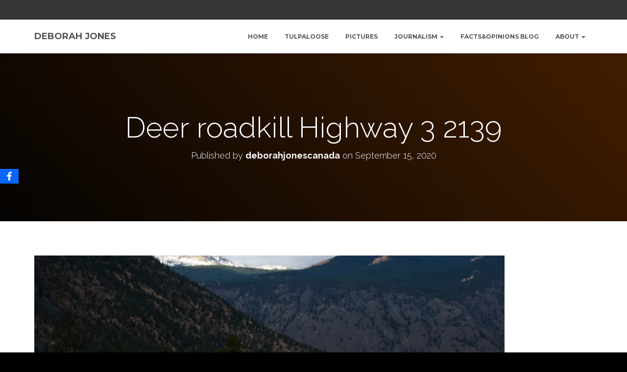

--- FILE ---
content_type: text/html; charset=UTF-8
request_url: https://www.deborahjones.ca/deer-roadkill-highway-3-2139/
body_size: 10831
content:
<!DOCTYPE html>
<html lang="en-CA">
<head>
	<meta name="google-site-verification" content="_RQ1pThGmkMDD5HrvLjuwseTHcLU_MuoSekz0b2jcPg" />
<meta charset='UTF-8'>
<meta name="viewport" content="width=device-width, initial-scale=1">
<link rel="profile" href="https://gmpg.org/xfn/11">
<title>Deer roadkill Highway 3 2139 &#8211; DEBORAH JONES</title>
<meta name='robots' content='max-image-preview:large' />
<!-- Jetpack Site Verification Tags -->
<link rel='dns-prefetch' href='//www.deborahjones.ca' />
<link rel='dns-prefetch' href='//stats.wp.com' />
<link rel='dns-prefetch' href='//fonts.googleapis.com' />
<link rel='dns-prefetch' href='//v0.wordpress.com' />
<link rel='dns-prefetch' href='//widgets.wp.com' />
<link rel='dns-prefetch' href='//s0.wp.com' />
<link rel='dns-prefetch' href='//0.gravatar.com' />
<link rel='dns-prefetch' href='//1.gravatar.com' />
<link rel='dns-prefetch' href='//2.gravatar.com' />
<link rel='preconnect' href='//i0.wp.com' />
<link rel="alternate" type="application/rss+xml" title="DEBORAH JONES &raquo; Feed" href="https://www.deborahjones.ca/feed/" />
<link rel="alternate" type="application/rss+xml" title="DEBORAH JONES &raquo; Comments Feed" href="https://www.deborahjones.ca/comments/feed/" />
<link rel="alternate" title="oEmbed (JSON)" type="application/json+oembed" href="https://www.deborahjones.ca/wp-json/oembed/1.0/embed?url=https%3A%2F%2Fwww.deborahjones.ca%2Fdeer-roadkill-highway-3-2139%2F" />
<link rel="alternate" title="oEmbed (XML)" type="text/xml+oembed" href="https://www.deborahjones.ca/wp-json/oembed/1.0/embed?url=https%3A%2F%2Fwww.deborahjones.ca%2Fdeer-roadkill-highway-3-2139%2F&#038;format=xml" />
<style id='wp-img-auto-sizes-contain-inline-css' type='text/css'>
img:is([sizes=auto i],[sizes^="auto," i]){contain-intrinsic-size:3000px 1500px}
/*# sourceURL=wp-img-auto-sizes-contain-inline-css */
</style>
<link rel='stylesheet' id='twb-open-sans-css' href='https://fonts.googleapis.com/css?family=Open+Sans%3A300%2C400%2C500%2C600%2C700%2C800&#038;display=swap&#038;ver=6.9' type='text/css' media='all' />
<link rel='stylesheet' id='twbbwg-global-css' href='https://www.deborahjones.ca/wp-content/plugins/photo-gallery/booster/assets/css/global.css?ver=1.0.0' type='text/css' media='all' />
<style id='wp-emoji-styles-inline-css' type='text/css'>

	img.wp-smiley, img.emoji {
		display: inline !important;
		border: none !important;
		box-shadow: none !important;
		height: 1em !important;
		width: 1em !important;
		margin: 0 0.07em !important;
		vertical-align: -0.1em !important;
		background: none !important;
		padding: 0 !important;
	}
/*# sourceURL=wp-emoji-styles-inline-css */
</style>
<style id='wp-block-library-inline-css' type='text/css'>
:root{--wp-block-synced-color:#7a00df;--wp-block-synced-color--rgb:122,0,223;--wp-bound-block-color:var(--wp-block-synced-color);--wp-editor-canvas-background:#ddd;--wp-admin-theme-color:#007cba;--wp-admin-theme-color--rgb:0,124,186;--wp-admin-theme-color-darker-10:#006ba1;--wp-admin-theme-color-darker-10--rgb:0,107,160.5;--wp-admin-theme-color-darker-20:#005a87;--wp-admin-theme-color-darker-20--rgb:0,90,135;--wp-admin-border-width-focus:2px}@media (min-resolution:192dpi){:root{--wp-admin-border-width-focus:1.5px}}.wp-element-button{cursor:pointer}:root .has-very-light-gray-background-color{background-color:#eee}:root .has-very-dark-gray-background-color{background-color:#313131}:root .has-very-light-gray-color{color:#eee}:root .has-very-dark-gray-color{color:#313131}:root .has-vivid-green-cyan-to-vivid-cyan-blue-gradient-background{background:linear-gradient(135deg,#00d084,#0693e3)}:root .has-purple-crush-gradient-background{background:linear-gradient(135deg,#34e2e4,#4721fb 50%,#ab1dfe)}:root .has-hazy-dawn-gradient-background{background:linear-gradient(135deg,#faaca8,#dad0ec)}:root .has-subdued-olive-gradient-background{background:linear-gradient(135deg,#fafae1,#67a671)}:root .has-atomic-cream-gradient-background{background:linear-gradient(135deg,#fdd79a,#004a59)}:root .has-nightshade-gradient-background{background:linear-gradient(135deg,#330968,#31cdcf)}:root .has-midnight-gradient-background{background:linear-gradient(135deg,#020381,#2874fc)}:root{--wp--preset--font-size--normal:16px;--wp--preset--font-size--huge:42px}.has-regular-font-size{font-size:1em}.has-larger-font-size{font-size:2.625em}.has-normal-font-size{font-size:var(--wp--preset--font-size--normal)}.has-huge-font-size{font-size:var(--wp--preset--font-size--huge)}.has-text-align-center{text-align:center}.has-text-align-left{text-align:left}.has-text-align-right{text-align:right}.has-fit-text{white-space:nowrap!important}#end-resizable-editor-section{display:none}.aligncenter{clear:both}.items-justified-left{justify-content:flex-start}.items-justified-center{justify-content:center}.items-justified-right{justify-content:flex-end}.items-justified-space-between{justify-content:space-between}.screen-reader-text{border:0;clip-path:inset(50%);height:1px;margin:-1px;overflow:hidden;padding:0;position:absolute;width:1px;word-wrap:normal!important}.screen-reader-text:focus{background-color:#ddd;clip-path:none;color:#444;display:block;font-size:1em;height:auto;left:5px;line-height:normal;padding:15px 23px 14px;text-decoration:none;top:5px;width:auto;z-index:100000}html :where(.has-border-color){border-style:solid}html :where([style*=border-top-color]){border-top-style:solid}html :where([style*=border-right-color]){border-right-style:solid}html :where([style*=border-bottom-color]){border-bottom-style:solid}html :where([style*=border-left-color]){border-left-style:solid}html :where([style*=border-width]){border-style:solid}html :where([style*=border-top-width]){border-top-style:solid}html :where([style*=border-right-width]){border-right-style:solid}html :where([style*=border-bottom-width]){border-bottom-style:solid}html :where([style*=border-left-width]){border-left-style:solid}html :where(img[class*=wp-image-]){height:auto;max-width:100%}:where(figure){margin:0 0 1em}html :where(.is-position-sticky){--wp-admin--admin-bar--position-offset:var(--wp-admin--admin-bar--height,0px)}@media screen and (max-width:600px){html :where(.is-position-sticky){--wp-admin--admin-bar--position-offset:0px}}

/*# sourceURL=wp-block-library-inline-css */
</style><style id='global-styles-inline-css' type='text/css'>
:root{--wp--preset--aspect-ratio--square: 1;--wp--preset--aspect-ratio--4-3: 4/3;--wp--preset--aspect-ratio--3-4: 3/4;--wp--preset--aspect-ratio--3-2: 3/2;--wp--preset--aspect-ratio--2-3: 2/3;--wp--preset--aspect-ratio--16-9: 16/9;--wp--preset--aspect-ratio--9-16: 9/16;--wp--preset--color--black: #000000;--wp--preset--color--cyan-bluish-gray: #abb8c3;--wp--preset--color--white: #ffffff;--wp--preset--color--pale-pink: #f78da7;--wp--preset--color--vivid-red: #cf2e2e;--wp--preset--color--luminous-vivid-orange: #ff6900;--wp--preset--color--luminous-vivid-amber: #fcb900;--wp--preset--color--light-green-cyan: #7bdcb5;--wp--preset--color--vivid-green-cyan: #00d084;--wp--preset--color--pale-cyan-blue: #8ed1fc;--wp--preset--color--vivid-cyan-blue: #0693e3;--wp--preset--color--vivid-purple: #9b51e0;--wp--preset--gradient--vivid-cyan-blue-to-vivid-purple: linear-gradient(135deg,rgb(6,147,227) 0%,rgb(155,81,224) 100%);--wp--preset--gradient--light-green-cyan-to-vivid-green-cyan: linear-gradient(135deg,rgb(122,220,180) 0%,rgb(0,208,130) 100%);--wp--preset--gradient--luminous-vivid-amber-to-luminous-vivid-orange: linear-gradient(135deg,rgb(252,185,0) 0%,rgb(255,105,0) 100%);--wp--preset--gradient--luminous-vivid-orange-to-vivid-red: linear-gradient(135deg,rgb(255,105,0) 0%,rgb(207,46,46) 100%);--wp--preset--gradient--very-light-gray-to-cyan-bluish-gray: linear-gradient(135deg,rgb(238,238,238) 0%,rgb(169,184,195) 100%);--wp--preset--gradient--cool-to-warm-spectrum: linear-gradient(135deg,rgb(74,234,220) 0%,rgb(151,120,209) 20%,rgb(207,42,186) 40%,rgb(238,44,130) 60%,rgb(251,105,98) 80%,rgb(254,248,76) 100%);--wp--preset--gradient--blush-light-purple: linear-gradient(135deg,rgb(255,206,236) 0%,rgb(152,150,240) 100%);--wp--preset--gradient--blush-bordeaux: linear-gradient(135deg,rgb(254,205,165) 0%,rgb(254,45,45) 50%,rgb(107,0,62) 100%);--wp--preset--gradient--luminous-dusk: linear-gradient(135deg,rgb(255,203,112) 0%,rgb(199,81,192) 50%,rgb(65,88,208) 100%);--wp--preset--gradient--pale-ocean: linear-gradient(135deg,rgb(255,245,203) 0%,rgb(182,227,212) 50%,rgb(51,167,181) 100%);--wp--preset--gradient--electric-grass: linear-gradient(135deg,rgb(202,248,128) 0%,rgb(113,206,126) 100%);--wp--preset--gradient--midnight: linear-gradient(135deg,rgb(2,3,129) 0%,rgb(40,116,252) 100%);--wp--preset--font-size--small: 13px;--wp--preset--font-size--medium: 20px;--wp--preset--font-size--large: 36px;--wp--preset--font-size--x-large: 42px;--wp--preset--spacing--20: 0.44rem;--wp--preset--spacing--30: 0.67rem;--wp--preset--spacing--40: 1rem;--wp--preset--spacing--50: 1.5rem;--wp--preset--spacing--60: 2.25rem;--wp--preset--spacing--70: 3.38rem;--wp--preset--spacing--80: 5.06rem;--wp--preset--shadow--natural: 6px 6px 9px rgba(0, 0, 0, 0.2);--wp--preset--shadow--deep: 12px 12px 50px rgba(0, 0, 0, 0.4);--wp--preset--shadow--sharp: 6px 6px 0px rgba(0, 0, 0, 0.2);--wp--preset--shadow--outlined: 6px 6px 0px -3px rgb(255, 255, 255), 6px 6px rgb(0, 0, 0);--wp--preset--shadow--crisp: 6px 6px 0px rgb(0, 0, 0);}:where(.is-layout-flex){gap: 0.5em;}:where(.is-layout-grid){gap: 0.5em;}body .is-layout-flex{display: flex;}.is-layout-flex{flex-wrap: wrap;align-items: center;}.is-layout-flex > :is(*, div){margin: 0;}body .is-layout-grid{display: grid;}.is-layout-grid > :is(*, div){margin: 0;}:where(.wp-block-columns.is-layout-flex){gap: 2em;}:where(.wp-block-columns.is-layout-grid){gap: 2em;}:where(.wp-block-post-template.is-layout-flex){gap: 1.25em;}:where(.wp-block-post-template.is-layout-grid){gap: 1.25em;}.has-black-color{color: var(--wp--preset--color--black) !important;}.has-cyan-bluish-gray-color{color: var(--wp--preset--color--cyan-bluish-gray) !important;}.has-white-color{color: var(--wp--preset--color--white) !important;}.has-pale-pink-color{color: var(--wp--preset--color--pale-pink) !important;}.has-vivid-red-color{color: var(--wp--preset--color--vivid-red) !important;}.has-luminous-vivid-orange-color{color: var(--wp--preset--color--luminous-vivid-orange) !important;}.has-luminous-vivid-amber-color{color: var(--wp--preset--color--luminous-vivid-amber) !important;}.has-light-green-cyan-color{color: var(--wp--preset--color--light-green-cyan) !important;}.has-vivid-green-cyan-color{color: var(--wp--preset--color--vivid-green-cyan) !important;}.has-pale-cyan-blue-color{color: var(--wp--preset--color--pale-cyan-blue) !important;}.has-vivid-cyan-blue-color{color: var(--wp--preset--color--vivid-cyan-blue) !important;}.has-vivid-purple-color{color: var(--wp--preset--color--vivid-purple) !important;}.has-black-background-color{background-color: var(--wp--preset--color--black) !important;}.has-cyan-bluish-gray-background-color{background-color: var(--wp--preset--color--cyan-bluish-gray) !important;}.has-white-background-color{background-color: var(--wp--preset--color--white) !important;}.has-pale-pink-background-color{background-color: var(--wp--preset--color--pale-pink) !important;}.has-vivid-red-background-color{background-color: var(--wp--preset--color--vivid-red) !important;}.has-luminous-vivid-orange-background-color{background-color: var(--wp--preset--color--luminous-vivid-orange) !important;}.has-luminous-vivid-amber-background-color{background-color: var(--wp--preset--color--luminous-vivid-amber) !important;}.has-light-green-cyan-background-color{background-color: var(--wp--preset--color--light-green-cyan) !important;}.has-vivid-green-cyan-background-color{background-color: var(--wp--preset--color--vivid-green-cyan) !important;}.has-pale-cyan-blue-background-color{background-color: var(--wp--preset--color--pale-cyan-blue) !important;}.has-vivid-cyan-blue-background-color{background-color: var(--wp--preset--color--vivid-cyan-blue) !important;}.has-vivid-purple-background-color{background-color: var(--wp--preset--color--vivid-purple) !important;}.has-black-border-color{border-color: var(--wp--preset--color--black) !important;}.has-cyan-bluish-gray-border-color{border-color: var(--wp--preset--color--cyan-bluish-gray) !important;}.has-white-border-color{border-color: var(--wp--preset--color--white) !important;}.has-pale-pink-border-color{border-color: var(--wp--preset--color--pale-pink) !important;}.has-vivid-red-border-color{border-color: var(--wp--preset--color--vivid-red) !important;}.has-luminous-vivid-orange-border-color{border-color: var(--wp--preset--color--luminous-vivid-orange) !important;}.has-luminous-vivid-amber-border-color{border-color: var(--wp--preset--color--luminous-vivid-amber) !important;}.has-light-green-cyan-border-color{border-color: var(--wp--preset--color--light-green-cyan) !important;}.has-vivid-green-cyan-border-color{border-color: var(--wp--preset--color--vivid-green-cyan) !important;}.has-pale-cyan-blue-border-color{border-color: var(--wp--preset--color--pale-cyan-blue) !important;}.has-vivid-cyan-blue-border-color{border-color: var(--wp--preset--color--vivid-cyan-blue) !important;}.has-vivid-purple-border-color{border-color: var(--wp--preset--color--vivid-purple) !important;}.has-vivid-cyan-blue-to-vivid-purple-gradient-background{background: var(--wp--preset--gradient--vivid-cyan-blue-to-vivid-purple) !important;}.has-light-green-cyan-to-vivid-green-cyan-gradient-background{background: var(--wp--preset--gradient--light-green-cyan-to-vivid-green-cyan) !important;}.has-luminous-vivid-amber-to-luminous-vivid-orange-gradient-background{background: var(--wp--preset--gradient--luminous-vivid-amber-to-luminous-vivid-orange) !important;}.has-luminous-vivid-orange-to-vivid-red-gradient-background{background: var(--wp--preset--gradient--luminous-vivid-orange-to-vivid-red) !important;}.has-very-light-gray-to-cyan-bluish-gray-gradient-background{background: var(--wp--preset--gradient--very-light-gray-to-cyan-bluish-gray) !important;}.has-cool-to-warm-spectrum-gradient-background{background: var(--wp--preset--gradient--cool-to-warm-spectrum) !important;}.has-blush-light-purple-gradient-background{background: var(--wp--preset--gradient--blush-light-purple) !important;}.has-blush-bordeaux-gradient-background{background: var(--wp--preset--gradient--blush-bordeaux) !important;}.has-luminous-dusk-gradient-background{background: var(--wp--preset--gradient--luminous-dusk) !important;}.has-pale-ocean-gradient-background{background: var(--wp--preset--gradient--pale-ocean) !important;}.has-electric-grass-gradient-background{background: var(--wp--preset--gradient--electric-grass) !important;}.has-midnight-gradient-background{background: var(--wp--preset--gradient--midnight) !important;}.has-small-font-size{font-size: var(--wp--preset--font-size--small) !important;}.has-medium-font-size{font-size: var(--wp--preset--font-size--medium) !important;}.has-large-font-size{font-size: var(--wp--preset--font-size--large) !important;}.has-x-large-font-size{font-size: var(--wp--preset--font-size--x-large) !important;}
/*# sourceURL=global-styles-inline-css */
</style>

<style id='classic-theme-styles-inline-css' type='text/css'>
/*! This file is auto-generated */
.wp-block-button__link{color:#fff;background-color:#32373c;border-radius:9999px;box-shadow:none;text-decoration:none;padding:calc(.667em + 2px) calc(1.333em + 2px);font-size:1.125em}.wp-block-file__button{background:#32373c;color:#fff;text-decoration:none}
/*# sourceURL=/wp-includes/css/classic-themes.min.css */
</style>
<link rel='stylesheet' id='bwg_fonts-css' href='https://www.deborahjones.ca/wp-content/plugins/photo-gallery/css/bwg-fonts/fonts.css?ver=0.0.1' type='text/css' media='all' />
<link rel='stylesheet' id='sumoselect-css' href='https://www.deborahjones.ca/wp-content/plugins/photo-gallery/css/sumoselect.min.css?ver=3.4.6' type='text/css' media='all' />
<link rel='stylesheet' id='mCustomScrollbar-css' href='https://www.deborahjones.ca/wp-content/plugins/photo-gallery/css/jquery.mCustomScrollbar.min.css?ver=3.1.5' type='text/css' media='all' />
<link rel='stylesheet' id='bwg_frontend-css' href='https://www.deborahjones.ca/wp-content/plugins/photo-gallery/css/styles.min.css?ver=1.8.35' type='text/css' media='all' />
<link rel='stylesheet' id='hestia-clients-bar-css' href='https://www.deborahjones.ca/wp-content/plugins/themeisle-companion/obfx_modules/companion-legacy/assets/css/hestia/clients-bar.css?ver=3.0.3' type='text/css' media='all' />
<link rel='stylesheet' id='obfx-module-pub-css-social-sharing-module-0-css' href='https://www.deborahjones.ca/wp-content/plugins/themeisle-companion/obfx_modules/social-sharing/css/public.css?ver=3.0.5' type='text/css' media='all' />
<link rel='stylesheet' id='bootstrap-css' href='https://www.deborahjones.ca/wp-content/themes/hestia/assets/bootstrap/css/bootstrap.min.css?ver=1.0.1' type='text/css' media='all' />
<link rel='stylesheet' id='orfeo_parent-css' href='https://www.deborahjones.ca/wp-content/themes/hestia/style.css?ver=1.0.5' type='text/css' media='all' />
<style id='orfeo_parent-inline-css' type='text/css'>
.hestia-pricing .hestia-table-one .card-pricing .category { color: #e24f38; }.hestia-pricing .hestia-table-two .card-pricing { background-color: #e24f38; }.pagination .nav-links .page-numbers { color: #e24f38; border-color: #e24f38; }.pagination .nav-links .page-numbers.current { border-color: #e24f38; }.pagination .nav-links .page-numbers:hover { background-color: #e24f38; }.pagination .nav-links .page-numbers:hover { border-color: #e24f38; }.woocommerce-pagination ul.page-numbers .page-numbers { color: #e24f38; border-color: #e24f38; } .woocommerce-pagination ul.page-numbers li > span.current { border-color: #e24f38 !important; }.woocommerce-pagination ul.page-numbers .page-numbers:hover { background-color: #e24f38; }.woocommerce-pagination ul.page-numbers .page-numbers:hover { border-color: #e24f38; }.entry-categories .label { background-color: #e24f38;}.woocommerce .star-rating { color: #e24f38; }.woocommerce div.product p.stars span a:before { color: #e24f38; }.woocommerce-cart table.shop_table tr td.actions input[type=submit] { background-color: #e24f38; }.woocommerce-cart table.shop_table tr td.actions input[type=submit]:hover { background-color: #e24f38; }.woocommerce-page .woocommerce-message { background-color: #e24f38; }.track_order input[type=submit] { background-color: #e24f38; }.track_order input[type=submit]:hover { background-color: #e24f38; }div[id^=woocommerce_product_tag_cloud].widget a { background-color: #e24f38; }.woocommerce.widget_shopping_cart .buttons > a.button { background-color: #e24f38; }.woocommerce.widget_shopping_cart .buttons > a.button:hover { background-color: #e24f38; }
/*# sourceURL=orfeo_parent-inline-css */
</style>
<link rel='stylesheet' id='font-awesome-css' href='https://www.deborahjones.ca/wp-content/themes/hestia/assets/font-awesome/css/font-awesome.min.css?ver=1.0.1' type='text/css' media='all' />
<link rel='stylesheet' id='hestia-font-sizes-css' href='https://www.deborahjones.ca/wp-content/themes/hestia/assets/css/font-sizes.css?ver=1.1.62' type='text/css' media='all' />
<link rel='stylesheet' id='hestia_style-css' href='https://www.deborahjones.ca/wp-content/themes/orfeo/style.css?ver=1.1.62' type='text/css' media='all' />
<style id='hestia_style-inline-css' type='text/css'>


.header-filter.header-filter-gradient:before {
	background-color: transparent;
} 	
a, 
.navbar .dropdown-menu li:hover > a,
.navbar .dropdown-menu li:focus > a,
.navbar .dropdown-menu li:active > a,
.navbar.navbar-not-transparent .nav > li:not(.btn).on-section > a, 
.navbar.navbar-not-transparent .nav > li.on-section:not(.btn) > a, 
.navbar.navbar-not-transparent .nav > li.on-section:not(.btn):hover > a, 
.navbar.navbar-not-transparent .nav > li.on-section:not(.btn):focus > a, 
.navbar.navbar-not-transparent .nav > li.on-section:not(.btn):active > a, 
body:not(.home) .navbar-default .navbar-nav > .active:not(.btn) > a,
body:not(.home) .navbar-default .navbar-nav > .active:not(.btn) > a:hover,
body:not(.home) .navbar-default .navbar-nav > .active:not(.btn) > a:focus,
.hestia-blogs article:nth-child(6n+1) .category a, a:hover, .card-blog a.moretag:hover, .card-blog a.more-link:hover, .widget a:hover {
    color:#e24f38;
}

.pagination span.current, .pagination span.current:focus, .pagination span.current:hover {
	border-color:#e24f38
}
           
button,
button:hover,           
input[type="button"],
input[type="button"]:hover,
input[type="submit"],
input[type="submit"]:hover,
input#searchsubmit, 
.pagination span.current, 
.pagination span.current:focus, 
.pagination span.current:hover,
.btn.btn-primary,
.btn.btn-primary:link,
.btn.btn-primary:hover, 
.btn.btn-primary:focus, 
.btn.btn-primary:active, 
.btn.btn-primary.active, 
.btn.btn-primary.active:focus, 
.btn.btn-primary.active:hover,
.btn.btn-primary:active:hover, 
.btn.btn-primary:active:focus, 
.btn.btn-primary:active:hover,
.hestia-sidebar-open.btn.btn-rose,
.hestia-sidebar-close.btn.btn-rose,
.hestia-sidebar-open.btn.btn-rose:hover,
.hestia-sidebar-close.btn.btn-rose:hover,
.hestia-sidebar-open.btn.btn-rose:focus,
.hestia-sidebar-close.btn.btn-rose:focus,
.label.label-primary,
.hestia-work .portfolio-item:nth-child(6n+1) .label,
.nav-cart .nav-cart-content .widget .buttons .button{
    background-color: #e24f38;
}

@media (max-width: 768px) { 

	.navbar .navbar-nav .dropdown a .caret {
	    background-color: #e24f38;
	    color: #fff !important;
	}
	
	.navbar-default .navbar-nav>li>a:hover,
	.navbar-default .navbar-nav>li>a:focus,
	.navbar .navbar-nav .dropdown .dropdown-menu li a:hover,
	.navbar .navbar-nav .dropdown .dropdown-menu li a:focus,
	.navbar button.navbar-toggle:hover,
	.navbar .navbar-nav li:hover > a i {
	    color: #e24f38;
	}
}

button,
.button,
input[type="submit"], 
input[type="button"], 
.btn.btn-primary,
.hestia-sidebar-open.btn.btn-rose,
.hestia-sidebar-close.btn.btn-rose {
    -webkit-box-shadow: 0 2px 2px 0 rgba(226,79,56,0.14),0 3px 1px -2px rgba(226,79,56,0.2),0 1px 5px 0 rgba(226,79,56,0.12);
    box-shadow: 0 2px 2px 0 rgba(226,79,56,0.14),0 3px 1px -2px rgba(226,79,56,0.2),0 1px 5px 0 rgba(226,79,56,0.12);
}

.card .header-primary, .card .content-primary {
    background: #e24f38;
}
.button:hover,
button:hover,
input[type="submit"]:hover,
input[type="button"]:hover,
input#searchsubmit:hover, 
.pagination span.current, 
.btn.btn-primary:hover, 
.btn.btn-primary:focus, 
.btn.btn-primary:active, 
.btn.btn-primary.active, 
.btn.btn-primary:active:focus, 
.btn.btn-primary:active:hover, 
.hestia-sidebar-open.btn.btn-rose:hover,
.hestia-sidebar-close.btn.btn-rose:hover,
.pagination span.current:hover{
	-webkit-box-shadow: 0 14px 26px -12pxrgba(226,79,56,0.42),0 4px 23px 0 rgba(0,0,0,0.12),0 8px 10px -5px rgba(226,79,56,0.2);
    box-shadow: 0 14px 26px -12px rgba(226,79,56,0.42),0 4px 23px 0 rgba(0,0,0,0.12),0 8px 10px -5px rgba(226,79,56,0.2);
	color: #fff;
}
.form-group.is-focused .form-control {
background-image: -webkit-gradient(linear,left top, left bottom,from(#e24f38),to(#e24f38)),-webkit-gradient(linear,left top, left bottom,from(#d2d2d2),to(#d2d2d2));
	background-image: -webkit-linear-gradient(#e24f38),to(#e24f38),-webkit-linear-gradient(#d2d2d2,#d2d2d2);
	background-image: linear-gradient(#e24f38),to(#e24f38),linear-gradient(#d2d2d2,#d2d2d2);
}
 .navbar:not(.navbar-transparent) li:not(.btn):hover > a,
 .navbar.full-screen-menu.navbar-transparent li:not(.btn):hover > a,
 .navbar.full-screen-menu .navbar-toggle:hover,
 .navbar:not(.navbar-transparent) .nav-cart:hover, 
 .navbar:not(.navbar-transparent) .hestia-toggle-search:hover {
		 color:#e24f38}
.header-filter-gradient { 
	background: linear-gradient(45deg, rgb(2,2,2) 0%, rgb(68,30,0) 100%); 
} 
.hestia-top-bar, .hestia-top-bar .widget.widget_shopping_cart .cart_list {
			background-color: #363537
		}
		.hestia-top-bar .widget .label-floating input[type=search]:-webkit-autofill {
			-webkit-box-shadow: inset 0 0 0px 9999px #363537
		}.hestia-top-bar, .hestia-top-bar .widget .label-floating input[type=search], .hestia-top-bar .widget.widget_search form.form-group:before, .hestia-top-bar .widget.widget_product_search form.form-group:before, .hestia-top-bar .widget.widget_shopping_cart:before {
			color: #ffffff
		} 
		.hestia-top-bar .widget .label-floating input[type=search]{
			-webkit-text-fill-color:#ffffff !important 
		}.hestia-top-bar a, .hestia-top-bar .top-bar-nav li a {
			color: #ffffff
		}.hestia-top-bar a:hover, .hestia-top-bar .top-bar-nav li a:hover {
			color: #eeeeee
		}
h1, h2, h3, h4, h5, h6, .hestia-title , .info-title, .card-title,
		.page-header.header-small .hestia-title, .page-header.header-small .title, .widget h5, .hestia-title, 
		.title, .card-title, .info-title, .footer-brand, .footer-big h4, .footer-big h5, .media .media-heading, 
		.carousel h1.hestia-title, .carousel h2.title, 
		.carousel span.sub-title, .woocommerce.single-product h1.product_title, .woocommerce section.related.products h2, .hestia-about h1, .hestia-about h2, .hestia-about h3, .hestia-about h4, .hestia-about h5 {
			font-family: Raleway;
		}
		body, ul, .tooltip-inner {
			font-family: Montserrat;
		}
@media (min-width: 769px){
	.page-header.header-small .hestia-title,
	.page-header.header-small .title {
		font-size: 59px;
	}}@media (max-width: 768px){
	.page-header.header-small .hestia-title,
	.page-header.header-small .title {
		font-size: 42px;
	}}@media (max-width: 480px){
	.page-header.header-small .hestia-title,
	.page-header.header-small .title {
		font-size: 42px;
	}}@media (min-width: 769px){
		.single-post-wrap article h1,
		.page-content-wrap h1,
		.page-template-template-fullwidth article h1 {
			font-size: 54px;
		}
		.single-post-wrap article h2,
		.page-content-wrap h2,
		.page-template-template-fullwidth article h2 {
			font-size: 49px;
		}
		.single-post-wrap article h3,
		.page-content-wrap h3,
		.page-template-template-fullwidth article h3 {
			font-size: 44px;
		}
		.single-post-wrap article h4,
		.page-content-wrap h4,
		.page-template-template-fullwidth article h4 {
			font-size: 39px;
		}
		.single-post-wrap article h5,
		.page-content-wrap h5,
		.page-template-template-fullwidth article h5 {
			font-size: 35px;
		}
		.single-post-wrap article h6,
		.page-content-wrap h6,
		.page-template-template-fullwidth article h6 {
			font-size: 30px;
		}}@media (min-width: 769px){.single-post-wrap article p, .page-content-wrap p, .single-post-wrap article ul, .page-content-wrap ul, .single-post-wrap article ol, .page-content-wrap ol, .single-post-wrap article dl, .page-content-wrap dl, .single-post-wrap article table, .page-content-wrap table, .page-template-template-fullwidth article p {
			font-size: 22px;
		}}@media (min-width: 769px){#carousel-hestia-generic .hestia-title{
			font-size: 68px;
		}#carousel-hestia-generic span.sub-title{
			font-size: 18px;
		}#carousel-hestia-generic .btn{
			font-size: 14px;
		}}@media (min-width: 769px){
		section.hestia-features .hestia-title, 
		section.hestia-shop .hestia-title, 
		section.hestia-work .hestia-title, 
		section.hestia-team .hestia-title, 
		section.hestia-pricing .hestia-title, 
		section.hestia-ribbon .hestia-title, 
		section.hestia-testimonials .hestia-title, 
		section.hestia-subscribe h2.title, 
		section.hestia-blogs .hestia-title, 
		section.hestia-contact .hestia-title{
			font-size: 48px;
		}
		section.hestia-features .hestia-info h4.info-title, 
		section.hestia-shop h4.card-title, 
		section.hestia-team h4.card-title, 
		section.hestia-testimonials h4.card-title, 
		section.hestia-blogs h4.card-title, 
		section.hestia-contact h4.card-title, 
		section.hestia-contact .hestia-description h6{
			font-size: 21px;
		}	
		section.hestia-work h4.card-title, 
		section.hestia-contact .hestia-description h5{
			font-size: 26px;
		}
		
		section.hestia-contact .hestia-description h1{
			font-size: 45px;
		}
		section.hestia-contact .hestia-description h2{
			font-size: 40px;
		}
		section.hestia-contact .hestia-description h3{
			font-size: 35px;
		}
		section.hestia-contact .hestia-description h4{
			font-size: 30px;
		}}@media (min-width: 769px){ 
	section.hestia-features h5.description,
	section.hestia-shop h5.description,
	section.hestia-work h5.description,
	section.hestia-team h5.description,
	section.hestia-testimonials h5.description,
	section.hestia-subscribe h5.subscribe-description,
	section.hestia-blogs h5.description,
	section.hestia-contact h5.description{
		font-size: 23px;
	}}@media (min-width: 769px){
		section.hestia-features .hestia-info p,
		section.hestia-shop .card-description p{
			font-size: 16px;
		}
		section.hestia-team p.card-description,
		section.hestia-pricing p.text-gray,
		section.hestia-testimonials p.card-description,
		section.hestia-blogs p.card-description,
		.hestia-contact p{
			font-size: 14px;
		}
		section.hestia-shop h6.category,
		section.hestia-work .label-primary,
		section.hestia-team h6.category,
		section.hestia-pricing .card-pricing h6.category,
		section.hestia-testimonials h6.category,
		section.hestia-blogs h6.category{
			font-size: 12px;
		}}
/*# sourceURL=hestia_style-inline-css */
</style>
<link rel='stylesheet' id='jetpack_likes-css' href='https://www.deborahjones.ca/wp-content/plugins/jetpack/modules/likes/style.css?ver=15.4' type='text/css' media='all' />
<link rel='stylesheet' id='hestia-google-font-raleway-css' href='//fonts.googleapis.com/css?family=Raleway%3A300%2C400%2C500%2C700&#038;subset=latin&#038;ver=6.9' type='text/css' media='all' />
<link rel='stylesheet' id='hestia-google-font-montserrat-css' href='//fonts.googleapis.com/css?family=Montserrat%3A300%2C400%2C500%2C700&#038;subset=latin&#038;ver=6.9' type='text/css' media='all' />
<link rel='stylesheet' id='jetpack-subscriptions-css' href='https://www.deborahjones.ca/wp-content/plugins/jetpack/_inc/build/subscriptions/subscriptions.min.css?ver=15.4' type='text/css' media='all' />
<script type="text/javascript" src="https://www.deborahjones.ca/wp-includes/js/jquery/jquery.min.js?ver=3.7.1" id="jquery-core-js"></script>
<script type="text/javascript" src="https://www.deborahjones.ca/wp-includes/js/jquery/jquery-migrate.min.js?ver=3.4.1" id="jquery-migrate-js"></script>
<script type="text/javascript" src="https://www.deborahjones.ca/wp-content/plugins/photo-gallery/booster/assets/js/circle-progress.js?ver=1.2.2" id="twbbwg-circle-js"></script>
<script type="text/javascript" id="twbbwg-global-js-extra">
/* <![CDATA[ */
var twb = {"nonce":"8223eb5ecf","ajax_url":"https://www.deborahjones.ca/wp-admin/admin-ajax.php","plugin_url":"https://www.deborahjones.ca/wp-content/plugins/photo-gallery/booster","href":"https://www.deborahjones.ca/wp-admin/admin.php?page=twbbwg_photo-gallery"};
var twb = {"nonce":"8223eb5ecf","ajax_url":"https://www.deborahjones.ca/wp-admin/admin-ajax.php","plugin_url":"https://www.deborahjones.ca/wp-content/plugins/photo-gallery/booster","href":"https://www.deborahjones.ca/wp-admin/admin.php?page=twbbwg_photo-gallery"};
//# sourceURL=twbbwg-global-js-extra
/* ]]> */
</script>
<script type="text/javascript" src="https://www.deborahjones.ca/wp-content/plugins/photo-gallery/booster/assets/js/global.js?ver=1.0.0" id="twbbwg-global-js"></script>
<script type="text/javascript" src="https://www.deborahjones.ca/wp-content/plugins/photo-gallery/js/jquery.sumoselect.min.js?ver=3.4.6" id="sumoselect-js"></script>
<script type="text/javascript" src="https://www.deborahjones.ca/wp-content/plugins/photo-gallery/js/tocca.min.js?ver=2.0.9" id="bwg_mobile-js"></script>
<script type="text/javascript" src="https://www.deborahjones.ca/wp-content/plugins/photo-gallery/js/jquery.mCustomScrollbar.concat.min.js?ver=3.1.5" id="mCustomScrollbar-js"></script>
<script type="text/javascript" src="https://www.deborahjones.ca/wp-content/plugins/photo-gallery/js/jquery.fullscreen.min.js?ver=0.6.0" id="jquery-fullscreen-js"></script>
<script type="text/javascript" id="bwg_frontend-js-extra">
/* <![CDATA[ */
var bwg_objectsL10n = {"bwg_field_required":"field is required.","bwg_mail_validation":"This is not a valid email address.","bwg_search_result":"There are no images matching your search.","bwg_select_tag":"Select Tag","bwg_order_by":"Order By","bwg_search":"Search","bwg_show_ecommerce":"Show Ecommerce","bwg_hide_ecommerce":"Hide Ecommerce","bwg_show_comments":"Show Comments","bwg_hide_comments":"Hide Comments","bwg_restore":"Restore","bwg_maximize":"Maximize","bwg_fullscreen":"Fullscreen","bwg_exit_fullscreen":"Exit Fullscreen","bwg_search_tag":"SEARCH...","bwg_tag_no_match":"No tags found","bwg_all_tags_selected":"All tags selected","bwg_tags_selected":"tags selected","play":"Play","pause":"Pause","is_pro":"","bwg_play":"Play","bwg_pause":"Pause","bwg_hide_info":"Hide info","bwg_show_info":"Show info","bwg_hide_rating":"Hide rating","bwg_show_rating":"Show rating","ok":"Ok","cancel":"Cancel","select_all":"Select all","lazy_load":"0","lazy_loader":"https://www.deborahjones.ca/wp-content/plugins/photo-gallery/images/ajax_loader.png","front_ajax":"0","bwg_tag_see_all":"see all tags","bwg_tag_see_less":"see less tags"};
//# sourceURL=bwg_frontend-js-extra
/* ]]> */
</script>
<script type="text/javascript" src="https://www.deborahjones.ca/wp-content/plugins/photo-gallery/js/scripts.min.js?ver=1.8.35" id="bwg_frontend-js"></script>
<link rel="https://api.w.org/" href="https://www.deborahjones.ca/wp-json/" /><link rel="alternate" title="JSON" type="application/json" href="https://www.deborahjones.ca/wp-json/wp/v2/media/1440" /><link rel="EditURI" type="application/rsd+xml" title="RSD" href="https://www.deborahjones.ca/xmlrpc.php?rsd" />
<link rel="canonical" href="https://www.deborahjones.ca/deer-roadkill-highway-3-2139/" />
<!-- Enter your scripts here -->	<style>img#wpstats{display:none}</style>
		<style type="text/css" id="custom-background-css">
body.custom-background { background-color: #000000; }
</style>
	
<!-- Jetpack Open Graph Tags -->
<meta property="og:type" content="article" />
<meta property="og:title" content="Deer roadkill Highway 3 2139" />
<meta property="og:url" content="https://www.deborahjones.ca/deer-roadkill-highway-3-2139/" />
<meta property="og:description" content="Visit the post for more." />
<meta property="article:published_time" content="2020-09-15T22:22:19+00:00" />
<meta property="article:modified_time" content="2020-09-15T22:22:19+00:00" />
<meta property="og:site_name" content="DEBORAH JONES" />
<meta property="og:image" content="https://www.deborahjones.ca/wp-content/uploads/2020/09/Deer-roadkill-Highway-3-2139.jpg" />
<meta property="og:image:alt" content="" />
<meta name="twitter:site" content="@debjoneswords" />
<meta name="twitter:text:title" content="Deer roadkill Highway 3 2139" />
<meta name="twitter:image" content="https://i0.wp.com/www.deborahjones.ca/wp-content/uploads/2020/09/Deer-roadkill-Highway-3-2139.jpg?fit=960%2C637&#038;ssl=1&#038;w=640" />
<meta name="twitter:card" content="summary_large_image" />
<meta name="twitter:description" content="Visit the post for more." />

<!-- End Jetpack Open Graph Tags -->
<link rel="icon" href="https://i0.wp.com/www.deborahjones.ca/wp-content/uploads/2018/02/cropped-172355_10150096394212308_5099694_o.jpg?fit=32%2C32&#038;ssl=1" sizes="32x32" />
<link rel="icon" href="https://i0.wp.com/www.deborahjones.ca/wp-content/uploads/2018/02/cropped-172355_10150096394212308_5099694_o.jpg?fit=192%2C192&#038;ssl=1" sizes="192x192" />
<link rel="apple-touch-icon" href="https://i0.wp.com/www.deborahjones.ca/wp-content/uploads/2018/02/cropped-172355_10150096394212308_5099694_o.jpg?fit=180%2C180&#038;ssl=1" />
<meta name="msapplication-TileImage" content="https://i0.wp.com/www.deborahjones.ca/wp-content/uploads/2018/02/cropped-172355_10150096394212308_5099694_o.jpg?fit=270%2C270&#038;ssl=1" />
</head>

<body data-rsssl=1 class="attachment wp-singular attachment-template-default single single-attachment postid-1440 attachmentid-1440 attachment-jpeg custom-background wp-theme-hestia wp-child-theme-orfeo blog-post">
	<div 
	class="wrapper post-1440 attachment type-attachment status-inherit hentry">
		<header class="header header-with-topbar">
			
					<div class="hestia-top-bar">
					<div class="container">
			<div class="row">
									<div class="pull-right col-md-6 col-md-12">
						<div id="custom_html-3" class="widget_text widget widget_custom_html"><div class="textwidget custom-html-widget"><meta name="google-site-verification" content="_RQ1pThGmkMDD5HrvLjuwseTHcLU_MuoSekz0b2jcPg" /></div></div>					</div>
									<div class="
					pull-left col-md-6">
									</div>
			</div>
		</div>
					</div>
							<nav class="navbar navbar-default navbar-fixed-top  hestia_left header-with-topbar navbar-not-transparent">
						<div class="container">
				<div class="navbar-header">
					<div class="title-logo-wrapper">
						<a class="navbar-brand" href="https://www.deborahjones.ca/" title="DEBORAH JONES"><p>DEBORAH JONES</p></a>
					</div>
				</div>
				<div id="main-navigation" class="collapse navbar-collapse"><ul id="menu-top-menu" class="nav navbar-nav navbar-right"><li id="menu-item-21" class="menu-item menu-item-type-custom menu-item-object-custom menu-item-home menu-item-21"><a title="Home" href="https://www.deborahjones.ca/">Home</a></li></li>
<li id="menu-item-60" class="menu-item menu-item-type-post_type menu-item-object-page menu-item-60"><a title="Tulpaloose" href="https://www.deborahjones.ca/tulpaloose/">Tulpaloose</a></li></li>
<li id="menu-item-510" class="menu-item menu-item-type-post_type menu-item-object-page menu-item-510"><a title="Pictures" href="https://www.deborahjones.ca/photographs/">Pictures</a></li></li>
<li id="menu-item-58" class="menu-item menu-item-type-post_type menu-item-object-page menu-item-has-children menu-item-58 dropdown"><a title="Journalism" href="https://www.deborahjones.ca/journalism/" data-toggle="dropdown" class="dropdown-toggle" aria-haspopup="true">Journalism <span class="caret"></span></a>
<ul role="menu" class="dropdown-menu">
	<li id="menu-item-61" class="menu-item menu-item-type-post_type menu-item-object-page menu-item-61"><a title="Reporting" href="https://www.deborahjones.ca/journalism/reporting/">Reporting</a></li></li>
	<li id="menu-item-59" class="menu-item menu-item-type-post_type menu-item-object-page menu-item-59"><a title="Point-of-view" href="https://www.deborahjones.ca/journalism/point-of-view/">Point-of-view</a></li></li>
</ul>
</li>
<li id="menu-item-23" class="menu-item menu-item-type-post_type menu-item-object-page current_page_parent menu-item-23"><a title="Facts&amp;Opinions blog" href="https://www.deborahjones.ca/blog/">Facts&#038;Opinions blog</a></li></li>
<li id="menu-item-22" class="menu-item menu-item-type-post_type menu-item-object-page menu-item-has-children menu-item-22 dropdown"><a title="About" href="https://www.deborahjones.ca/about/" data-toggle="dropdown" class="dropdown-toggle" aria-haspopup="true">About <span class="caret"></span></a>
<ul role="menu" class="dropdown-menu">
	<li id="menu-item-24" class="menu-item menu-item-type-post_type menu-item-object-page menu-item-24"><a title="Contact" href="https://www.deborahjones.ca/contact/">Contact</a></li></li>
</ul>
</li>
</ul></div>									<button type="button" class="navbar-toggle" data-toggle="collapse" data-target="#main-navigation">
						<span class="icon-bar"></span>
						<span class="icon-bar"></span>
						<span class="icon-bar"></span>
						<span class="sr-only">Toggle Navigation</span>
					</button>
							</div>

					</nav>
			<div id="primary" class="boxed-layout-header page-header header-small">
		<div class="container">
			<div class="row">
				<div class="col-md-10 col-md-offset-1 text-center">
					<h1 class="hestia-title">Deer roadkill Highway 3 2139</h1>
					<h4 class="author">
						Published by <a href="https://www.deborahjones.ca/author/deborahjones_atjfzv/"><b>deborahjonescanada</b></a> on <time>September 15, 2020</time>					</h4>
				</div>
			</div>
		</div>
		
		<div data-parallax="active" class="header-filter header-filter-gradient"></div>	</div>
</header>
<div class="main main-raised">
	<div class="blog-post blog-post-wrapper">
		<div class="container">

			
				<div class="entry-attachment section section-text">
											<a href="https://www.deborahjones.ca/wp-content/uploads/2020/09/Deer-roadkill-Highway-3-2139.jpg" title="Deer roadkill Highway 3 2139" rel="attachment">
							<img src="https://i0.wp.com/www.deborahjones.ca/wp-content/uploads/2020/09/Deer-roadkill-Highway-3-2139.jpg?fit=960%2C637&#038;ssl=1" width="960" height="637" class="attachment-medium" alt=""/>
						</a>
					
									<p class="sizes">
											<div class="image-meta">
						<i class="fa fa-camera"></i> Size: <a target="_blank" class="image-size-link" href="https://i0.wp.com/www.deborahjones.ca/wp-content/uploads/2020/09/Deer-roadkill-Highway-3-2139.jpg?resize=150%2C150&#038;ssl=1">150 &times; 150</a> <span class="sep">|</span> <a target="_blank" class="image-size-link" href="https://i0.wp.com/www.deborahjones.ca/wp-content/uploads/2020/09/Deer-roadkill-Highway-3-2139.jpg?fit=300%2C199&#038;ssl=1">300 &times; 199</a> <span class="sep">|</span> <a target="_blank" class="image-size-link" href="https://i0.wp.com/www.deborahjones.ca/wp-content/uploads/2020/09/Deer-roadkill-Highway-3-2139.jpg?fit=750%2C498&#038;ssl=1">750 &times; 498</a> <span class="sep">|</span> <a target="_blank" class="image-size-link" href="https://i0.wp.com/www.deborahjones.ca/wp-content/uploads/2020/09/Deer-roadkill-Highway-3-2139.jpg?fit=750%2C498&#038;ssl=1">750 &times; 498</a> <span class="sep">|</span> <a target="_blank" class="image-size-link" href="https://i0.wp.com/www.deborahjones.ca/wp-content/uploads/2020/09/Deer-roadkill-Highway-3-2139.jpg?fit=960%2C637&#038;ssl=1">960 &times; 637</a> <span class="sep">|</span> <a target="_blank" class="image-size-link" href="https://i0.wp.com/www.deborahjones.ca/wp-content/uploads/2020/09/Deer-roadkill-Highway-3-2139.jpg?fit=960%2C637&#038;ssl=1">960 &times; 637</a> <span class="sep">|</span> <a target="_blank" class="image-size-link" href="https://i0.wp.com/www.deborahjones.ca/wp-content/uploads/2020/09/Deer-roadkill-Highway-3-2139.jpg?resize=360%2C240&#038;ssl=1">360 &times; 240</a> <span class="sep">|</span> <a target="_blank" class="image-size-link" href="https://i0.wp.com/www.deborahjones.ca/wp-content/uploads/2020/09/Deer-roadkill-Highway-3-2139.jpg?resize=360%2C300&#038;ssl=1">360 &times; 300</a> <span class="sep">|</span> <a target="_blank" class="image-size-link" href="https://i0.wp.com/www.deborahjones.ca/wp-content/uploads/2020/09/Deer-roadkill-Highway-3-2139.jpg?resize=50%2C50&#038;ssl=1">50 &times; 50</a> <span class="sep">|</span> <a target="_blank" class="image-size-link" href="https://i0.wp.com/www.deborahjones.ca/wp-content/uploads/2020/09/Deer-roadkill-Highway-3-2139.jpg?fit=960%2C637&#038;ssl=1">960 &times; 637</a>					</div>
													</p>

																	</div>

							
			
		</div>
	</div>
</div>
<div class="main main-raised">
						<footer class="footer footer-black footer-big">
						<div class="container">
									<div class="content">
						<div class="row">
							<div class="col-md-4"><div id="search-6" class="widget widget_search"><form role="search" method="get" class="search-form" action="https://www.deborahjones.ca/">
				<label>
					<span class="screen-reader-text">Search for:</span>
					<input type="search" class="search-field" placeholder="Search &hellip;" value="" name="s" />
				</label>
				<input type="submit" class="search-submit" value="Search" />
			</form></div></div><div class="col-md-4"><div id="blog_subscription-3" class="widget widget_blog_subscription jetpack_subscription_widget"><h5></h5>
			<div class="wp-block-jetpack-subscriptions__container">
			<form action="#" method="post" accept-charset="utf-8" id="subscribe-blog-blog_subscription-3"
				data-blog="142294589"
				data-post_access_level="everybody" >
									<div id="subscribe-text"><p>Receive notices of new works. </p>
</div>
										<p id="subscribe-email">
						<label id="jetpack-subscribe-label"
							class="screen-reader-text"
							for="subscribe-field-blog_subscription-3">
							Email Address						</label>
						<input type="email" name="email" autocomplete="email" required="required"
																					value=""
							id="subscribe-field-blog_subscription-3"
							placeholder="Email Address"
						/>
					</p>

					<p id="subscribe-submit"
											>
						<input type="hidden" name="action" value="subscribe"/>
						<input type="hidden" name="source" value="https://www.deborahjones.ca/deer-roadkill-highway-3-2139/"/>
						<input type="hidden" name="sub-type" value="widget"/>
						<input type="hidden" name="redirect_fragment" value="subscribe-blog-blog_subscription-3"/>
						<input type="hidden" id="_wpnonce" name="_wpnonce" value="fb87e08d65" /><input type="hidden" name="_wp_http_referer" value="/deer-roadkill-highway-3-2139/" />						<button type="submit"
															class="wp-block-button__link"
																					name="jetpack_subscriptions_widget"
						>
							Subscribe						</button>
					</p>
							</form>
						</div>
			
</div></div>						</div>
					</div>
					<hr/>
													<div class="hestia-bottom-footer-content">
								<div class="hestia-bottom-footer-content">
			<ul id="menu-social-links-menu" class="footer-menu pull-left"><li id="menu-item-29" class="menu-item menu-item-type-custom menu-item-object-custom menu-item-29"><a href="mailto:debs@deborahjones.ca">Email</a></li>
<li id="menu-item-26" class="menu-item menu-item-type-custom menu-item-object-custom menu-item-26"><a href="https://www.facebook.com/factsandops">Facebook</a></li>
</ul>					<div class="copyright pull-right">
				<a href="https://themeisle.com/themes/hestia/" target="_blank" rel="nofollow">Hestia</a> | Powered by <a href="http://wordpress.org" rel="nofollow">WordPress</a>			</div>
							</div>
							</div>
							</div>
					</footer>
				<div style="display: none">
					</div>
				</div>
	</div>
<script type="speculationrules">
{"prefetch":[{"source":"document","where":{"and":[{"href_matches":"/*"},{"not":{"href_matches":["/wp-*.php","/wp-admin/*","/wp-content/uploads/*","/wp-content/*","/wp-content/plugins/*","/wp-content/themes/orfeo/*","/wp-content/themes/hestia/*","/*\\?(.+)"]}},{"not":{"selector_matches":"a[rel~=\"nofollow\"]"}},{"not":{"selector_matches":".no-prefetch, .no-prefetch a"}}]},"eagerness":"conservative"}]}
</script>
	<ul class="obfx-sharing
	obfx-sharing-left 	">
					<li class="">
				<a class="facebook"
					aria-label="Facebook"
										href="https://www.facebook.com/sharer.php?u=https://www.deborahjones.ca/deer-roadkill-highway-3-2139/">

					<svg viewBox="38.658 12.828 207.085 207.085"><path d="m158.232 219.912v-94.461h31.707l4.747-36.813h-36.454v-23.504c0-10.658 2.96-17.922 18.245-17.922l19.494-.009v-32.925c-3.373-.447-14.944-1.449-28.406-1.449-28.106 0-47.348 17.155-47.348 48.661v27.149h-31.789v36.813h31.788v94.461z" /></svg>				</a>
			</li>
			</ul>
	<!-- Enter your scripts here -->		<button class="hestia-scroll-to-top">
			<i class="fa fa-angle-double-up" aria-hidden="true"></i>
		</button>
		<script type="text/javascript" id="jetpack-portfolio-theme-supports-js-after">
/* <![CDATA[ */
const jetpack_portfolio_theme_supports = false
//# sourceURL=jetpack-portfolio-theme-supports-js-after
/* ]]> */
</script>
<script type="text/javascript" src="https://www.deborahjones.ca/wp-content/plugins/themeisle-companion/obfx_modules/social-sharing/js/public.js?ver=3.0.5" id="obfx-module-pub-js-social-sharing-0-js"></script>
<script type="text/javascript" src="https://www.deborahjones.ca/wp-includes/js/comment-reply.min.js?ver=f566c25b464b445f0e28327fb0757532" id="comment-reply-js" async="async" data-wp-strategy="async" fetchpriority="low"></script>
<script type="text/javascript" src="https://www.deborahjones.ca/wp-content/themes/hestia/assets/bootstrap/js/bootstrap.min.js?ver=1.0.1" id="jquery-bootstrap-js"></script>
<script type="text/javascript" src="https://www.deborahjones.ca/wp-content/themes/hestia/assets/js/material.js?ver=1.0.1" id="jquery-hestia-material-js"></script>
<script type="text/javascript" src="https://www.deborahjones.ca/wp-includes/js/jquery/ui/core.min.js?ver=1.13.3" id="jquery-ui-core-js"></script>
<script type="text/javascript" id="hestia_scripts-js-extra">
/* <![CDATA[ */
var hestiaViewcart = {"view_cart_label":"View cart","view_cart_link":""};
//# sourceURL=hestia_scripts-js-extra
/* ]]> */
</script>
<script type="text/javascript" src="https://www.deborahjones.ca/wp-content/themes/hestia/assets/js/scripts.js?ver=1.1.62" id="hestia_scripts-js"></script>
<script type="text/javascript" id="jetpack-stats-js-before">
/* <![CDATA[ */
_stq = window._stq || [];
_stq.push([ "view", {"v":"ext","blog":"142294589","post":"1440","tz":"-8","srv":"www.deborahjones.ca","j":"1:15.4"} ]);
_stq.push([ "clickTrackerInit", "142294589", "1440" ]);
//# sourceURL=jetpack-stats-js-before
/* ]]> */
</script>
<script type="text/javascript" src="https://stats.wp.com/e-202603.js" id="jetpack-stats-js" defer="defer" data-wp-strategy="defer"></script>
<script id="wp-emoji-settings" type="application/json">
{"baseUrl":"https://s.w.org/images/core/emoji/17.0.2/72x72/","ext":".png","svgUrl":"https://s.w.org/images/core/emoji/17.0.2/svg/","svgExt":".svg","source":{"concatemoji":"https://www.deborahjones.ca/wp-includes/js/wp-emoji-release.min.js?ver=f566c25b464b445f0e28327fb0757532"}}
</script>
<script type="module">
/* <![CDATA[ */
/*! This file is auto-generated */
const a=JSON.parse(document.getElementById("wp-emoji-settings").textContent),o=(window._wpemojiSettings=a,"wpEmojiSettingsSupports"),s=["flag","emoji"];function i(e){try{var t={supportTests:e,timestamp:(new Date).valueOf()};sessionStorage.setItem(o,JSON.stringify(t))}catch(e){}}function c(e,t,n){e.clearRect(0,0,e.canvas.width,e.canvas.height),e.fillText(t,0,0);t=new Uint32Array(e.getImageData(0,0,e.canvas.width,e.canvas.height).data);e.clearRect(0,0,e.canvas.width,e.canvas.height),e.fillText(n,0,0);const a=new Uint32Array(e.getImageData(0,0,e.canvas.width,e.canvas.height).data);return t.every((e,t)=>e===a[t])}function p(e,t){e.clearRect(0,0,e.canvas.width,e.canvas.height),e.fillText(t,0,0);var n=e.getImageData(16,16,1,1);for(let e=0;e<n.data.length;e++)if(0!==n.data[e])return!1;return!0}function u(e,t,n,a){switch(t){case"flag":return n(e,"\ud83c\udff3\ufe0f\u200d\u26a7\ufe0f","\ud83c\udff3\ufe0f\u200b\u26a7\ufe0f")?!1:!n(e,"\ud83c\udde8\ud83c\uddf6","\ud83c\udde8\u200b\ud83c\uddf6")&&!n(e,"\ud83c\udff4\udb40\udc67\udb40\udc62\udb40\udc65\udb40\udc6e\udb40\udc67\udb40\udc7f","\ud83c\udff4\u200b\udb40\udc67\u200b\udb40\udc62\u200b\udb40\udc65\u200b\udb40\udc6e\u200b\udb40\udc67\u200b\udb40\udc7f");case"emoji":return!a(e,"\ud83e\u1fac8")}return!1}function f(e,t,n,a){let r;const o=(r="undefined"!=typeof WorkerGlobalScope&&self instanceof WorkerGlobalScope?new OffscreenCanvas(300,150):document.createElement("canvas")).getContext("2d",{willReadFrequently:!0}),s=(o.textBaseline="top",o.font="600 32px Arial",{});return e.forEach(e=>{s[e]=t(o,e,n,a)}),s}function r(e){var t=document.createElement("script");t.src=e,t.defer=!0,document.head.appendChild(t)}a.supports={everything:!0,everythingExceptFlag:!0},new Promise(t=>{let n=function(){try{var e=JSON.parse(sessionStorage.getItem(o));if("object"==typeof e&&"number"==typeof e.timestamp&&(new Date).valueOf()<e.timestamp+604800&&"object"==typeof e.supportTests)return e.supportTests}catch(e){}return null}();if(!n){if("undefined"!=typeof Worker&&"undefined"!=typeof OffscreenCanvas&&"undefined"!=typeof URL&&URL.createObjectURL&&"undefined"!=typeof Blob)try{var e="postMessage("+f.toString()+"("+[JSON.stringify(s),u.toString(),c.toString(),p.toString()].join(",")+"));",a=new Blob([e],{type:"text/javascript"});const r=new Worker(URL.createObjectURL(a),{name:"wpTestEmojiSupports"});return void(r.onmessage=e=>{i(n=e.data),r.terminate(),t(n)})}catch(e){}i(n=f(s,u,c,p))}t(n)}).then(e=>{for(const n in e)a.supports[n]=e[n],a.supports.everything=a.supports.everything&&a.supports[n],"flag"!==n&&(a.supports.everythingExceptFlag=a.supports.everythingExceptFlag&&a.supports[n]);var t;a.supports.everythingExceptFlag=a.supports.everythingExceptFlag&&!a.supports.flag,a.supports.everything||((t=a.source||{}).concatemoji?r(t.concatemoji):t.wpemoji&&t.twemoji&&(r(t.twemoji),r(t.wpemoji)))});
//# sourceURL=https://www.deborahjones.ca/wp-includes/js/wp-emoji-loader.min.js
/* ]]> */
</script>
</body>
</html>
